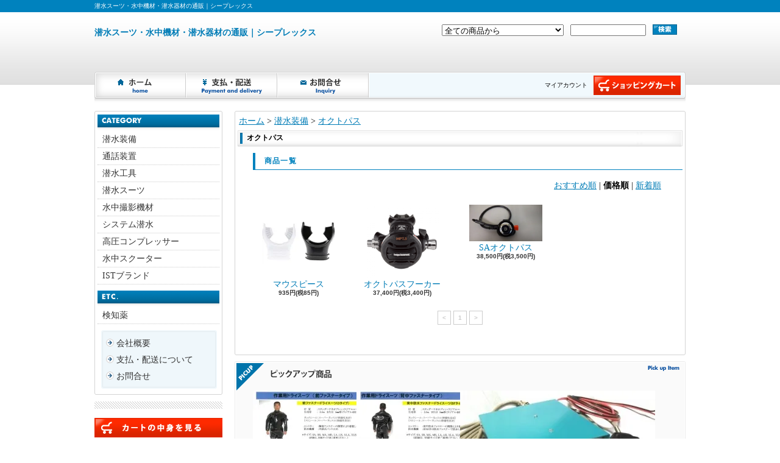

--- FILE ---
content_type: text/html; charset=EUC-JP
request_url: https://diving-seaprex.com/?mode=cate&cbid=1537252&csid=21&sort=p
body_size: 3743
content:
<!DOCTYPE html PUBLIC "-//W3C//DTD XHTML 1.0 Transitional//EN" "http://www.w3.org/TR/xhtml1/DTD/xhtml1-transitional.dtd">
<html xmlns:og="http://ogp.me/ns#" xmlns:fb="http://www.facebook.com/2008/fbml" xmlns:mixi="http://mixi-platform.com/ns#" xmlns="http://www.w3.org/1999/xhtml" xml:lang="ja" lang="ja" dir="ltr">
<head>
<meta http-equiv="content-type" content="text/html; charset=euc-jp" />
<meta http-equiv="X-UA-Compatible" content="IE=edge,chrome=1" />
<title>オクトパス - 潜水スーツ・水中機材・潜水器材の通販｜シープレックス</title>
<meta name="Keywords" content="オクトパス,seaprex" />
<meta name="Description" content="" />
<meta name="Author" content="" />
<meta name="Copyright" content="seaprex" />
<meta http-equiv="content-style-type" content="text/css" />
<meta http-equiv="content-script-type" content="text/javascript" />
<link rel="stylesheet" href="https://img15.shop-pro.jp/PA01243/137/css/2/index.css?cmsp_timestamp=20200206074335" type="text/css" />
<link rel="stylesheet" href="https://img15.shop-pro.jp/PA01243/137/css/2/product_list.css?cmsp_timestamp=20200206074335" type="text/css" />

<link rel="alternate" type="application/rss+xml" title="rss" href="https://diving-seaprex.com/?mode=rss" />
<script type="text/javascript" src="//ajax.googleapis.com/ajax/libs/jquery/1.7.2/jquery.min.js" ></script>
<meta property="og:title" content="オクトパス - 潜水スーツ・水中機材・潜水器材の通販｜シープレックス" />
<meta property="og:description" content="" />
<meta property="og:url" content="https://diving-seaprex.com?mode=cate&cbid=1537252&csid=21&sort=p" />
<meta property="og:site_name" content="潜水スーツ・水中機材・潜水器材の通販｜シープレックス" />
<meta property="og:image" content=""/>
<script>
  var Colorme = {"page":"product_list","shop":{"account_id":"PA01243137","title":"\u6f5c\u6c34\u30b9\u30fc\u30c4\u30fb\u6c34\u4e2d\u6a5f\u6750\u30fb\u6f5c\u6c34\u5668\u6750\u306e\u901a\u8ca9\uff5c\u30b7\u30fc\u30d7\u30ec\u30c3\u30af\u30b9"},"basket":{"total_price":0,"items":[]},"customer":{"id":null}};

  (function() {
    function insertScriptTags() {
      var scriptTagDetails = [];
      var entry = document.getElementsByTagName('script')[0];

      scriptTagDetails.forEach(function(tagDetail) {
        var script = document.createElement('script');

        script.type = 'text/javascript';
        script.src = tagDetail.src;
        script.async = true;

        if( tagDetail.integrity ) {
          script.integrity = tagDetail.integrity;
          script.setAttribute('crossorigin', 'anonymous');
        }

        entry.parentNode.insertBefore(script, entry);
      })
    }

    window.addEventListener('load', insertScriptTags, false);
  })();
</script>
<script async src="https://zen.one/analytics.js"></script>
</head>
<body>
<meta name="colorme-acc-payload" content="?st=1&pt=10028&ut=1537252,21&at=PA01243137&v=20260116015234&re=&cn=e9d8428f5848ff8bbcb0b6508a7f5d1f" width="1" height="1" alt="" /><script>!function(){"use strict";Array.prototype.slice.call(document.getElementsByTagName("script")).filter((function(t){return t.src&&t.src.match(new RegExp("dist/acc-track.js$"))})).forEach((function(t){return document.body.removeChild(t)})),function t(c){var r=arguments.length>1&&void 0!==arguments[1]?arguments[1]:0;if(!(r>=c.length)){var e=document.createElement("script");e.onerror=function(){return t(c,r+1)},e.src="https://"+c[r]+"/dist/acc-track.js?rev=3",document.body.appendChild(e)}}(["acclog001.shop-pro.jp","acclog002.shop-pro.jp"])}();</script><div id="bg">
<div id="wrapper">

<div id="header_bg">

<h1><span>潜水スーツ・水中機材・潜水器材の通販｜シープレックス</span></h1>

<div id="header">

<p class="logo"><a href="./">潜水スーツ・水中機材・潜水器材の通販｜シープレックス</a></p>

<form action="https://diving-seaprex.com/" method="GET">
<input type="hidden" name="mode" value="srh" /><select name="cid">
<option value="">全ての商品から</option>
<option value="1537252,0">潜水装備</option><option value="1553097,0">通話装置</option><option value="1553100,0">潜水工具</option><option value="1553101,0">潜水スーツ</option><option value="1553102,0">水中撮影機材</option><option value="1553103,0">システム潜水</option><option value="1553104,0">高圧コンプレッサー</option><option value="1553105,0">水中スクーター</option></select>
<input type="text" name="keyword" class="keyword" />
<button type="submit"><span>検索</span></button>
</form>

<div class="navi-box">
<ul class="global-navi">
<li class="home"><a href="./">ホーム</a></li>
<li class="sk-payment"><a href="https://diving-seaprex.com/?mode=sk">支払・配送について</a></li>
<li class="inq"><a href="https://seaprex.shop-pro.jp/customer/inquiries/new">お問合せ</a></li>
</ul>
<div class="member">

<p class="member">
&nbsp;</p>

<ul>
<li class="mypage"><a href="https://diving-seaprex.com/?mode=myaccount">マイアカウント</a></li>
</ul>
<p class="cart"><a href="https://diving-seaprex.com/cart/proxy/basket?shop_id=PA01243137&shop_domain=diving-seaprex.com">ショッピングカート</a></p>
</div>
</div>

</div>
</div>

<div id="container">

<div id="side">

<div class="category">
<h3>カテゴリー</h3>
<ul><li class="txt"><a href="https://diving-seaprex.com/?mode=cate&cbid=1537252&csid=0">潜水装備</a></li>
<li class="txt"><a href="https://diving-seaprex.com/?mode=cate&cbid=1553097&csid=0">通話装置</a></li>
<li class="txt"><a href="https://diving-seaprex.com/?mode=cate&cbid=1553100&csid=0">潜水工具</a></li>
<li class="txt"><a href="https://diving-seaprex.com/?mode=cate&cbid=1553101&csid=0">潜水スーツ</a></li>
<li class="txt"><a href="https://diving-seaprex.com/?mode=cate&cbid=1553102&csid=0">水中撮影機材</a></li>
<li class="txt"><a href="https://diving-seaprex.com/?mode=cate&cbid=1553103&csid=0">システム潜水</a></li>
<li class="txt"><a href="https://diving-seaprex.com/?mode=cate&cbid=1553104&csid=0">高圧コンプレッサー</a></li>
<li class="txt"><a href="https://diving-seaprex.com/?mode=cate&cbid=1553105&csid=0">水中スクーター</a></li>
<li class="txt"><a href="http://diving-seaprex.com/?mode=grp&gid=1031824">ISTブランド</a></li></ul>
</div>

<div class="side_etc">
<h3>ETC.</h3>
<ul>
<li class="txt"><a href="http://diving-seaprex.com/?mode=cate&cbid=2049181&csid=0">検知薬</a></li>
</ul>
</div>


<!--
<div class="group">
<h3>グループ</h3>
<ul><li class="txt"><a href="https://diving-seaprex.com/?mode=grp&gid=1031824">ISTブランド</a></li><li class="txt"><a href="https://diving-seaprex.com/?mode=grp&gid=2533409">各種サービス・検査他</a></li></ul>
</div>-->

<div class="freepage">
<h3>メニュー</h3>
<ul>
<li class="txt"><a href="https://diving-seaprex.com/?mode=sk#info">会社概要</a></li><li class="txt"><a href="https://diving-seaprex.com/?mode=sk">支払・配送について</a></li><li class="txt"><a href="https://seaprex.shop-pro.jp/customer/inquiries/new">お問合せ</a></li></ul>
</div>

<div class="cart">
<h3><a href="https://diving-seaprex.com/cart/proxy/basket?shop_id=PA01243137&shop_domain=diving-seaprex.com">カートの中身を見る</a></h3>
<p>カートの中に商品はありません</p>


</div>





<div class="seller">
<h3>売れ筋商品</h3>
<ul>
<li class="type1">
<span class="num">No.1</span>
<a href="?pid=59927122"><img src="https://img15.shop-pro.jp/PA01243/137/product/59927122_th.jpg?20130605164122" class="seller_img" />潜水用フーカーホース（長尺可能）　浮き用｜内径10mmタイプ</a>
<span class="price">
57,750円(税5,250円)</span></li>
<li class="type2">
<span class="num">No.2</span>
<a href="?pid=59926123"><img src="https://img15.shop-pro.jp/PA01243/137/product/59926123_th.jpg?20130605162843" class="seller_img" />潜水用フーカーホース（長尺可能）　浮き用｜内径8mmタイプ</a>
<span class="price">
53,900円(税4,900円)</span></li>
<li class="type2">
<span class="num">No.3</span>
<a href="?pid=59417556"><img src="https://img15.shop-pro.jp/PA01243/137/product/59417556_th.jpg?20130521195225" class="seller_img" />潜水用フーカーホース　浮き用｜内径9mmタイプ</a>
<span class="price">
49,500円(税4,500円)</span></li>
</ul>
</div>

<div style="banner_sale">
<a href="http://diving-seaprex.com/?mode=cate&cbid=1608240&csid=0"><img src="https://img15.shop-pro.jp/PA01243/137/etc/banner_sale.gif?20130904172858" /></a>
</div>

<div class="feed">
<h3>Feed</h3>
<ul>
<li class="rss"><a href="https://diving-seaprex.com/?mode=rss">RSS</a></li>
<li class="atom"><a href="https://diving-seaprex.com/?mode=atom">ATOM</a></li>
</ul>
</div>


</div>

<div id="contents">

<div id="inn-box">
<ul class="topicpass">
<li><a href="./">ホーム</a></li><li>&nbsp;&gt;&nbsp;<a href="?mode=cate&cbid=1537252&csid=0">潜水装備</a></li><li>&nbsp;&gt;&nbsp;<a href="?mode=cate&cbid=1537252&csid=21">オクトパス</a></li></ul>

<h2>オクトパス</h2>













<h3>商品一覧</h3>
<p class="sort">
<a href="?mode=cate&cbid=1537252&csid=21">おすすめ順</a>&nbsp;|&nbsp;<strong>価格順</strong>&nbsp;|&nbsp;<a href="?mode=cate&cbid=1537252&csid=21&sort=n">新着順</a></p>
<ul class="product">
<li> <a href="?pid=157076963">
<img style="width:120px;" src="https://img15.shop-pro.jp/PA01243/137/product/157076963_th.jpg?cmsp_timestamp=20210127111156" />マウスピース
</a>
<span class="price">935円(税85円)</span></li>
<li> <a href="?pid=182471518">
<img style="width:120px;" src="https://img15.shop-pro.jp/PA01243/137/product/182471518_th.png?cmsp_timestamp=20240906170539" />オクトパスフーカー
</a>
<span class="price">37,400円(税3,400円)</span></li>
<li> <a href="?pid=157050861">
<img style="width:120px;" src="https://img15.shop-pro.jp/PA01243/137/product/157050861_th.jpg?cmsp_timestamp=20210127164640" />SAオクトパス
</a>
<span class="price">38,500円(税3,500円)</span></li>
</ul>

<ul class="page">
<li><span>&lt;</span></li>
<li><span>1</span></li>
<li><span>&gt;</span></li></ul>










</div>
  <div class="pickup">
<h2>ピックアップ商品</h2>
<div class="box">
<div class="top-half">
<ul class="product">
<li>
<a href="?pid=156952170">
<img src="https://img15.shop-pro.jp/PA01243/137/product/156952170_th.jpg?cmsp_timestamp=20210121181332" />作業用ドライスーツ　｜　前ファスナータイプ</a>
<span class="price">125,400円(税11,400円)
</span></li>
<li>
<a href="?pid=156953841">
<img src="https://img15.shop-pro.jp/PA01243/137/product/156953841_th.jpg?cmsp_timestamp=20210121192709" />作業用ドライスーツ　｜　背中防水ファスナータイプ</a>
<span class="price">166,100円(税15,100円)
</span></li>
<li>
<a href="?pid=152421380">
<img src="https://img15.shop-pro.jp/PA01243/137/product/152421380_th.jpg?cmsp_timestamp=20200721114230" />新潜水士用電話機（1人用交互通話）</a>
<span class="soldout">要相談</span></li>
</ul>
</div>

</div>

</div>

</div>


</div>

<div id="footer_bg">
<div id="footer">
<p class="pagetop"><a href="#header">ページ先頭へ</a></p>
<ul class="footernavi">
<li><a href="./">ホーム</a></li>
<li><a href="https://diving-seaprex.com/?mode=sk#payment">支払・配送</a></li>
<li><a href="https://diving-seaprex.com/?mode=sk#info">特定商取引法に基づく表記</a></li>
<li><a href="https://diving-seaprex.com/?mode=privacy">プライバシーポリシー</a></li>
<li><a href="https://seaprex.shop-pro.jp/customer/inquiries/new">お問合せ</a></li>
</ul>
<p class="copyright">Copyright (C) 2013 seaprex All Rights Reserved.
</p>

</div>
</div>

</div>
</div><script type="text/javascript" src="https://diving-seaprex.com/js/cart.js" ></script>
<script type="text/javascript" src="https://diving-seaprex.com/js/async_cart_in.js" ></script>
<script type="text/javascript" src="https://diving-seaprex.com/js/product_stock.js" ></script>
<script type="text/javascript" src="https://diving-seaprex.com/js/js.cookie.js" ></script>
<script type="text/javascript" src="https://diving-seaprex.com/js/favorite_button.js" ></script>
</body></html>

--- FILE ---
content_type: text/css
request_url: https://img15.shop-pro.jp/PA01243/137/css/2/index.css?cmsp_timestamp=20200206074335
body_size: 21894
content:
* {
	margin: 0px;
	padding: 0px;
}
body {
	text-align: center;
}
a {
	color: #007CB6;
}
a:hover {
	text-decoration: none;
}
#bg {
	border-bottom: 20px solid #0082BE;
}

#wrapper {
	/* __MOD__ font-size: 12px; */
	font-size: 14px;
	text-align: left;
}
#header_bg {
	background: url(https://img.shop-pro.jp/tmpl_img/45/0901_header_bg.gif) repeat-x bottom;
}
#header {
	margin: 0px auto;
	width: 970px;
	background: url(https://img.shop-pro.jp/tmpl_img/45/0901_header.gif) no-repeat bottom;
	padding: 20px 0px 27px;
}
#container {
	margin: 0px auto;
	width: 970px;
	clear: both;
}
#side {
	float: left;
	width: 210px;
	margin: 0px 0px 20px 0px;
}
#contents {
	width: 740px;
	float: right;
	margin: 0px 0px 20px;
	background: url(https://img.shop-pro.jp/tmpl_img/45/0901_innbox_bg.gif) repeat-y;
}
#inn-box {
	background: url(https://img.shop-pro.jp/tmpl_img/45/0901_innbox_btm.gif) no-repeat bottom;
	width: 740px;
	overflow: hidden;
	padding-bottom: 20px;
/* __ADD__ */
/* height: 410px; */
}

#footer {
	margin: 0px auto;
	width: 970px;
	padding: 0px 0px 10px;
	color: #999;
}
#footer_bg {
	clear: both;
	background: url(https://img.shop-pro.jp/tmpl_img/45/0901_footer_bg.gif) repeat-x left 27px;

}
#header_bg h1 {
	font-size: 10px;
	line-height: 20px;
	font-weight: normal;
	color: #FFF;
	background: #0082BE;
}
#header_bg h1 span {
	display: block;
	margin: 0px auto;
	width: 970px;
}

#header ul {
	margin: 0px;
	padding: 0px;
	list-style-type:none;
	list-style-image:none;
}
#header form {
	float: right;
	margin: 0px 0px 40px;
	clear: right;
	width: 400px;
}
#header form select {
	width: 200px;
	margin: 0px 7px 0px 0px;
}
#header form input {
	width: 120px;
	margin-right: 7px;
	vertical-align: top;
}
#header form button {
	border-style: none;
	padding: 0px;
	width: 40px;
	border-width: 0px;
	cursor: pointer;
	height: 17px;
	background: url(https://img.shop-pro.jp/tmpl_img/45/0901_header_search_btn.gif);
	vertical-align: top;
}
#header form button span {
	display: none;
}
#header p.logo {
	font-size: 14px;
	line-height: 2em;
	font-weight: bold;
	margin: 0px 0px 20px;
	float: left;
}
#header p.logo a {
	text-decoration: none;
}
#header p.logo a:hover {
	text-decoration: underline;
}
#header p.logo a img {
	border-style: none;
}

#header p.cart {
	line-height: 0;
	height: 37px;
	width: 150px;
	text-indent: -9999px;
	clear: right;
	float: right;
	margin: 0px 0px 8px 10px;
}
#header p.cart a {
	display: block;
	height: 32px;
	line-height: normal;
	background: url(https://img.shop-pro.jp/tmpl_img/45/0901_header_cart.gif) left;
	margin: 5px 7px 0px 0px;
}
#header p.cart a:hover {
	background: url(https://img.shop-pro.jp/tmpl_img/45/0901_header_cart.gif) right;
}
#header ul.global-navi {
	width: 600px;
	padding-top: 20px;
	float: left;
}
#header ul.global-navi li {
	float: left;
	height: 42px;
	line-height: 0;
	margin: 0px 0px 0px 0px;
	width: 150px;
	text-indent: -9999px;
}

#header ul.global-navi li a {
	display: block;
	height: 100%;
	line-height: normal;
	background: url(https://img.shop-pro.jp/tmpl_img/45/0901_header_globalnavi.gif);
}
#header ul.global-navi li.home a {
	background-position: 0px top;
}
#header ul.global-navi li.sk-payment a {
	background-position: -150px top;
}
#header ul.global-navi li.blog a {
	background-position: -300px top;
}
#header ul.global-navi li.inq a {
	background-position: -450px top;
}
#header ul.global-navi li.home a:hover {
	background-position: 0px bottom;
}
#header ul.global-navi li.sk-payment a:hover {
	background-position: -150px bottom;
}
#header ul.global-navi li.blog a:hover {
	background-position: -300px bottom;
}
#header ul.global-navi li.inq a:hover {
	background-position: -450px bottom;
}
#header div.member {
	margin: 0px;
	float: right;
	width: 360px;
	height: 62px;
}
#header div.member ul {
	padding: 0px;
	margin: 0px;
	float: left;
	width: 200px;

}
#header div.member ul li {
	line-height: 42px;
	height: 42px;
	margin: 0px 0px 8px 10px;
	float: right;
	font-size: 10px;
}
#header div.member ul li a {
	color: #000;
	text-decoration: none;

}
#header div.member ul li.login {

}
#header div.member ul li.regist {

}
#header div.member ul li.mypage {

}
#header div.member ul li.logout {

}
#header div.member p.member {
	line-height: 20px;
	clear: both;
	text-align: right;
	margin-right: 10px;
	font-size: 10px;
}
#header div.navi-box {
	clear: both;
	height: 62px;
	margin: 0px 1px;
}




#side h3 {
	font-size: 12px;
	clear: both;
	margin: 0px;
	line-height: 30px;
	color: #FFFFFF;
	background: #EA99B6 url(https://img.shop-pro.jp/tmpl_img/45/0304_side_h3.gif);
	text-indent: 20px;
	height: 30px;
}
#side div {
	clear: both;
	margin: 0px 0px 15px;
}
#side div ul {
	margin: 0px;
	padding: 0px;
	list-style-type:none;
	list-style-image:none;
}
#side div.side_etc,
#side div.category {
	background: url(https://img.shop-pro.jp/tmpl_img/45/0901_side_bg.gif);
	margin: 0px;
	padding-bottom: 10px;
}
#side div.side_etc h3 {
	font-size: 10px;
	line-height: 10px;
	background: url(https://img15.shop-pro.jp/PA01243/137/etc/etc_bar.gif);
	text-indent: -9999px;
	height: 27px;
	/*margin-bottom: 8px;*/
}
#side div.category h3 {
	font-size: 10px;
	line-height: 10px;
	background: url(https://img.shop-pro.jp/tmpl_img/45/0901_side_category_h3.gif);
	text-indent: -9999px;
	height: 27px;
	/*margin-bottom: 8px;*/
}

#side div.side_etc ul,
#side div.category ul {
	margin: 0px 5px;
}

#side div.side_etc ul li,
#side div.category ul li {
	line-height: 0;
	border-bottom: 1px dotted #CCC;
}
#side div.side_etc ul li a,
#side div.category ul li a {
	line-height: 1.4em;
	display: block;
	padding: 4px 2px 4px 8px;
	text-decoration: none;
	color: #333;
}
#side div.side_etc ul li a:hover,
#side div.category ul li a:hover {
	background-color: #F2EEE9;
}
#side div.side_etc ul li a img,
#side div.category ul li a img {
	display: block;
	margin: 0px 0px 2px;
	border-style: none;
}
#side div.group {
	background: url(https://img.shop-pro.jp/tmpl_img/45/0901_side_bg.gif);
	margin: 0px;
	padding-bottom: 10px;
}
#side div.group h3 {
	font-size: 10px;
	line-height: 10px;
	background: url(https://img.shop-pro.jp/tmpl_img/45/0901_side_group_h3.gif);
	text-indent: -9999px;
	height: 27px;
	margin-bottom: 8px;
}
#side div.group ul {
	margin: 0px 5px;
}

#side div.group ul li {
	line-height: 0;
	border-bottom: 1px dotted #CCC;
}
#side div.group ul li a {
	line-height: 1.4em;
	display: block;
	padding: 4px 2px 4px 8px;
	text-decoration: none;
	color: #333;
}
#side div.group ul li a:hover {
	background-color: #F2EEE9;
}
#side div.group ul li a img {
	display: block;
	margin: 0px 0px 2px;
	border-style: none;
}
#side div.freepage {
	background: url(https://img.shop-pro.jp/tmpl_img/45/0901_side_menu_bg.gif);

}

#side div.freepage h3 {
	font-size: 1px;
	line-height: 1px;
	background: url(https://img.shop-pro.jp/tmpl_img/45/0901_side_menu_h3.gif);
	text-indent: -9999px;
	height: 8px;
}
#side div.freepage ul {
	padding: 0px 14px 40px 16px;
	background: url(https://img.shop-pro.jp/tmpl_img/45/0901_side_menu_btm.gif) no-repeat bottom;
}
#side div.freepage ul li {
	line-height: 0;
	background: url(https://img.shop-pro.jp/tmpl_img/45/0901_icon_arrow.gif) no-repeat 3px 6px;
	padding: 4px 2px 4px 20px;
}
#side div.freepage ul li a {
	line-height: 1.4em;
	text-decoration: none;
	color: #333;
}
#side div.freepage ul li a:hover {
	text-decoration: underline;
}
#side div.cart {

}

#side div.cart h3 {
	height: 32px;
	font-size: 10px;
	line-height: 10px;
	text-indent: -9999px;
	margin-bottom: 5px;
}
#side div.cart h3 a {
	display: block;
	height: 100%;
	background: url(https://img.shop-pro.jp/tmpl_img/45/0901_side_cart_h3.gif);
}
#side div.cart ul {
	background: #EFF7FB;
	padding: 8px;
}

#side div.cart ul li {
	line-height: 1.2em;
	padding: 4px 0px;
	border-bottom: 1px dotted #D4E2EA;
}
#side div.cart ul li a {
	text-decoration: none;
}
#side div.cart ul li a:hover {
	text-decoration: underline;
}
#side div.cart ul li span {
	font-size: 10px;
}
#side div.cart p {
	line-height: 70px;
	text-align: center;
	background: #EFF7FB;
}

/*�����≧��茵�ず*/
#side div.cart p.incart_name {
	line-height:1.4;
	text-align:left;
	padding:5px;
}
#side div.cart p.stotal {
	line-height:1.4;
	text-align:right;
	padding:5px;
}
#side div.cart p.total {
	line-height:1.4;
	text-align:right;
	padding:5px;
	border-top:1px dotted #666;
	border-bottom:1px solid #666;
}
#side div.cart ul.postage li {
	color:red;
}
#side div.subtotal {
	margin-bottom:0;
}
/*�����≧��茵�ず�����障��*/

#side div.mailmaga {
	text-align: center;
}

#side div.mailmaga h3 {
	background: url(https://img.shop-pro.jp/tmpl_img/45/0901_side_mailmaga_h3.gif);
	height: 27px;
	font-size: 10px;
	line-height: 10px;
	text-indent: -9999px;
}
#side div.mailmaga p {
	font-size: 10px;
	line-height: 3em;
}
#side div.manager {
	background: url(https://img.shop-pro.jp/tmpl_img/45/0901_side_manager_bg.gif);
}
#side div.manager h3 {
	font-size: 10px;
	line-height: 10px;
	background: url(https://img.shop-pro.jp/tmpl_img/45/0901_side_manager_h3.gif);
	text-indent: -9999px;
	height: 36px;
}
#side div.manager h4 {
	line-height: 1.3em;
	font-weight: bold;
	text-align: center;
	margin: 6px 0px 8px;
	color: #333;
}
#side div.manager div {
	margin: 0px;
	padding: 0px 10px 35px;
	background: url(https://img.shop-pro.jp/tmpl_img/45/0901_side_manager_btm.gif) no-repeat bottom;
}
#side div.manager img.photo {
	display: block;
	margin: 0px auto 4px;
}
#side div.manager p.memo {
	font-size: 10px;
	line-height: 1.4em;
	margin: 0px;
}
#side div.manager p.blog {
	height: 0px;
	margin: 0px auto;
	text-align: center;
	line-height: 30px;
}
#side div.manager p.blog a {
	text-decoration: none;

}
#side div.manager p.blog a:hover {
	text-decoration: underline;
}

#side div.qrcode {

}
#side div.qrcode h3 {
	display: none;
}
#side div.qrcode img {
	display: block;
	margin: 0px auto;
}
#side div.seller h3 {
	font-size: 10px;
	line-height: 10px;
	background: url(https://img.shop-pro.jp/tmpl_img/45/0901_side_seller_h3.gif);
	text-indent: -9999px;
	height: 27px;
}
#side div.seller ul {
	padding: 8px 4px;
}
#side div.seller ul li {
	line-height: 0;
}
#side div.seller ul li a {
	text-decoration: none;
	line-height: 1.4em;
}
#side div.seller ul li a:hover {
	text-decoration: underline;
}
#side div.seller ul li span {
	font: 10px Verdana, Geneva, sans-serif;
	display: block;
	line-height: 1.2em;
}
#side div.seller ul li span.num {
	font-weight: bold;
	color: #FFF;
	background: #999;
	text-align: center;
	width: 50px;
	line-height: 1.4em;
}
#side div.seller ul li span.price {
	color: #666;
}
#side div.seller ul li span.soldout {
	font-weight: bold;
}
#side div.seller ul li.type1 {
	margin: 0px auto 15px;
	width: 180px;
	text-align: center;
}
#side div.seller ul li.type1 img {
	display: block;
	margin: 0px auto 3px;
	border-style: none;
}
#side div.seller ul li.type1 span.num {
	width: 180px;
	margin: 0px auto 5px;
}
#side div.seller ul li.type1 span.none {
	height: 118px;
	width: 118px;
	font-family: Verdana, Geneva, sans-serif;
	line-height: 118px;
	background: #FFF;
	border: 1px solid #CCC;
	color: #CCC;
	cursor: pointer;
	margin: 0px auto 3px;
}
#side div.seller ul li.type2 {
	text-align: center;
	float: left;
	width: 92px;
	font-size: 10px;
	margin: 0px 0px 15px;
}
#side div.seller ul li.type2 img {
	display: block;
	margin: 0px auto 3px;
	border-style: none;
	width: 80px;
}
#side div.seller ul li.type2 span.num {
	width: 84px;
	margin: 0px auto 5px;
}
#side div.seller ul li.type2 span.none {
	height: 78px;
	width: 78px;
	font-family: Verdana, Geneva, sans-serif;
	line-height: 78px;
	background: #FFF;
	border: 1px solid #CCC;
	color: #CCC;
	cursor: pointer;
	margin: 0px auto 3px;
}
#side div.seller ul li.type3 {
	padding: 2px 0px;
	border-top: 1px dotted #D4E2EA;
	clear: both;
	margin: 0px 8px;
}
#side div.seller ul li.type3 span.num {
	margin: 0px 5px 2px 0px;
	float: left;
}
#side div.seller ul li.type3 span.price {
	text-align: right;
	clear: both;
}
#side div.seller ul li.type3 span.soldout {
	text-align: right;
	clear: both;
}


#side div.feed h3 {
	display: none;
}
#side div.feed ul {
	text-align: center;
	height: 39px;
	background: url(https://img.shop-pro.jp/tmpl_img/45/0901_side_feed.gif);
	position: relative;
}
#side div.feed ul li {
	margin: 0px;
	font-size: 10px;
	line-height: 10px;
	text-indent: -9999px;
	position: absolute;
	height: 18px;
	top: 15px;
}
#side div.feed ul li a {
	display: block;
	height: 100%;
}
#side div.feed ul li.rss {
	width: 30px;
	left: 56px;
}
#side div.feed ul li.atom {
	width: 48px;
	left: 95px;
}
#side div.recent-trackback {
	background: url(https://img.shop-pro.jp/tmpl_img/45/0901_side_tb_bg.gif);
}


#side div.recent-trackback h3 {
	font-size: 10px;
	line-height: 10px;
	background: url(https://img.shop-pro.jp/tmpl_img/45/0901_side_tb_h3.gif);
	text-indent: -9999px;
	height: 61px;
}
#side div.recent-trackback dl {
	background: url(https://img.shop-pro.jp/tmpl_img/45/0901_side_tb_btm.gif) no-repeat bottom;
	padding: 0px 16px 20px;
}
#side div.recent-trackback dl dt {
	line-height: 1.4em;
}

#side div.recent-trackback dl dd {
	line-height: 1.2em;
	margin-bottom: 6px;
}
#side div.recent-trackback dl dd a {
	text-decoration: none;
}
#side div.recent-trackback dl dd a:hover {
	text-decoration: underline;
}

#side div.recent-trackback dl dd span.date {
	display: block;
	font: 10px Verdana, Geneva, sans-serif;
}

#contents h2 {
	font-size: 12px;
	line-height: 17px;
	font-weight: bold;
	clear: both;
	padding: 4px 0px 6px 15px;
	margin: 0px 5px 10px;
	background: url(https://img.shop-pro.jp/tmpl_img/45/0901_contents_h2.gif) no-repeat left top;
	text-align: left;
}
#contents h3 {
	clear: both;
	font-size: 12px;
	font-weight: bold;
	padding: 5px 16px 5px 15px;
	margin: 0px 5px 15px 30px;
	color: #0082BE;
	border-bottom: 1px solid #0082BE;
	border-left: 4px solid #0082BE;
	letter-spacing: 0.1em;
}
#contents p {
	line-height: 1.6em;
	margin: 0px 40px 20px;
}
#contents ul {
	line-height: 1.6em;
	margin: 0px 40px 20px;
	list-style-type:none;
	list-style-image:none;
}
#contents ul li {
	background: url(https://img.shop-pro.jp/tmpl_img/45/0901_icon_arrow.gif) no-repeat left 0.2em;
	padding: 0px 0px 0px 15px;
}
#contents p.none {
	font-size: 14px;
	line-height: 200px;
	letter-spacing: 0.1em;
	text-align: center;
}
#contents p.sort {
	text-align: right;
}

#contents ul.topicpass {
	margin:0 5px 5px 7px;
}
#contents ul.topicpass li {
	display: inline;
	margin: 0;
	line-height: 1.5em;
	padding: 0px;
	background-image: none;
}
#contents ul.topicpass li a {
	margin:0;
}
#contents ul.product {
	margin: 0px 0px 0px 30px;
	list-style-type:none;
	list-style-image:none;
	clear: both;
}
#contents ul.product li {
	margin: 0px 20px 20px 0px;
	float: left;
	width: 150px;
	text-align: center;
	line-height: 0;
	padding: 0px;
	background: url(none);
}
#contents ul.product li a {
	text-decoration: none;
	line-height: 1.2em;
}
#contents ul.product li a:hover {
	text-decoration: underline;
}
#contents ul.product li a img{
	display: block;
	margin: 0px auto 3px;
	border-style: none;
}
#contents ul.product li span {
	display: block;
	text-align: center;
	margin: 0px auto 3px;
	font-size: 10px;
	line-height: 1.2em;
}
#contents ul.product li span.none {
	height: 118px;
	width: 118px;
	font-family: Verdana, Geneva, sans-serif;
	line-height: 118px;
	background: #FFF;
	border: 1px solid #CCC;
	color: #CCC;
	cursor: pointer;
}
#contents ul.product li span.exp {
	line-height: 1.3em;
	margin: 0px 7px 3px;
}
#contents ul.product li span.regular {
	font-family: Verdana, Geneva, sans-serif;
	text-decoration: line-through;
	color: #818181;
}
#contents ul.product li span.price {
	font-family: Verdana, Geneva, sans-serif;
	color: #333;
	font-weight: bold;
}
#contents ul.product li span.soldout {
	font-family: Verdana, Geneva, sans-serif;
	line-height: 1.4em;
	font-weight: bold;
	color: #FFF;
	background: #999;
}
#contents ul.page {
	text-align: center;
	margin: 0px auto 30px;
	clear: both;
	width: 700px;
}
#contents ul.page li {	list-style-type:none;
	list-style-image:none;
	margin: 0px;
	padding: 0px;
	background: url(none);
	font: 10px Verdana, Geneva, sans-serif;
	display: inline;
}
#contents ul.page li a, #contents ul.page li span {
	display: inline-block;
	padding: 5px 7px;
	text-decoration: none;
	margin: 0px 0px 10px;
}
#contents ul.page li a {
	border: 1px solid #999;
	background: #999;
	color: #FFF;
}
#contents ul.page li a:hover {
	border: 1px solid #999;
	background: #FFF;
	color: #999;
}
#contents ul.page li span{
	border: 1px solid #CCC;
	background: #FFF;
	font-weight: bold;
	color: #CCC;
}
#contents dl.posted {
	margin: 0px 40px 20px;
}
#contents dl.posted dt {
	font-size: 10px;
	line-height: 1.6em;
	font-weight: bolder;
}
#contents dl.posted dt span {
	font-family: Verdana, Geneva, sans-serif;
	margin-left: 8px;
}
#contents dl.posted dd {
	line-height: 1.4em;
	margin-bottom: 8px;
}
#contents dl.posted dd a {
	font-weight: bold;
}
#contents dl.posted dd p {
	font-size: 10px;
	color: #666;
	margin: 0px 0px;
}



#contents div.pickup {
	clear: both;
	background: url(https://img.shop-pro.jp/tmpl_img/45/0901_pickup_bg.gif);
}
#contents div.pickup h2 {
	font-size: 10px;
	line-height: 10px;
	background: url(https://img.shop-pro.jp/tmpl_img/45/0901_pickup_h2.gif);
	text-indent: -9999px;
	height: 48px;
	padding: 0px;
	margin: 0px;
}
#contents div.pickup h2.none {
	display: none;
}
#contents div.pickup div.box {
	background: url(https://img.shop-pro.jp/tmpl_img/45/0901_pickup_btm.gif) no-repeat bottom;
	width: 740px;
	padding-bottom: 20px;
	overflow: hidden;
}

#contents div.pickup div.btm-half ul.product li {
	margin: 0px 10px 20px 0px;
	float: left;
	width: 70px;
	text-align: center;
	line-height: 0;
	padding: 0px;
	background: url(none);
}
#contents div.pickup div.btm-half ul.product li a img{
	display: block;
	margin: 0px auto 3px;
	border-style: none;
	width: 70px;
}
#contents div.pickup div.btm-half ul.product li span.none {
	height: 68px;
	width: 68px;
	line-height: 68px;
}

#item_check {
	width:740px;
	float:right;
}

#item_check div.checkitem {
	clear: both;
}
#item_check h3 {
	border-bottom: 1px solid #0082BE;
	border-left: 4px solid #0082BE;
	clear: both;
	font-size: 12px;
	color: #0082BE;
	font-weight: bold;
	letter-spacing: 0.1em;
	line-height: 18px;
	margin: 0 0 15px 0;
	padding: 2px 16px 2px 20px;
}
#item_check ul.checkitem li {
	width:70px;
	float: left;
	background-image: none;
	padding: 0;
	margin: 0 10px 20px 0;
}
#item_check ul.checkitem li img.ci_img {
	width:70px;
	border:none;
}
#item_check ul.checkitem {
	list-style-image: none;
	list-style-type: none;
	margin: 0 30px 20px;
}
#item_check ul.checkitem li span {
	display: block;
	font-size: 10px;
	line-height: 1.2em;
	margin: 0 auto 6px;
	text-align: center;
}
#item_check ul.checkitem li span.soldout {
	background: none repeat scroll 0 0 #999999;
	color: #FFFFFF;
	font-family: Verdana,Geneva,sans-serif;
	font-weight: bold;
	line-height: 1.4em;
}
#item_check ul.checkitem li span.none {
	background: none repeat scroll 0 0 #FFFFFF;
	border: 1px solid #CCCCCC;
	color: #CCCCCC;
	font-family: Verdana,Geneva,sans-serif;
	height: 68px;
	line-height: 68px;
	width: 68px;
}
#item_check ul.checkitem li span.price {
	font-family: Verdana, Geneva, sans-serif;
	color: #333;
	font-weight: bold;
}
#item_check ul.checkitem li a {
	text-decoration:none;
	line-height: 1.2em;
}

#item_check ul.checkitem li a:hover {
	text-decoration:underline;
}

#footer a {
	color: #CCC;
}

#footer p.pagetop {
	line-height: 10px;
	height: 29px;
	font-size: 10px;
	text-indent: -9999px;
	width: 123px;
	background: url(https://img.shop-pro.jp/tmpl_img/45/0901_footer_pagetop.gif);
	margin: 0px 0px 20px 847px;
}
#footer p.pagetop a {
	display: block;
	height: 100%;
}
#footer p.copyright {
	font-size: 10px;
	line-height: 1.4em;
	text-align: center;
}
#footer p.credit {
	font-size: 10px;
	color: #CCC;
	text-align: right;
	margin: 0px 10px;
}
#footer p.credit a {
	color: #CCC;
}
#footer ul.footernavi {
	line-height: 41px;
	text-align: center;
	background: url(https://img.shop-pro.jp/tmpl_img/45/0901_footer.gif) no-repeat center center;
	margin-bottom: 20px;
}
#footer ul.footernavi li {
	display: inline;
	margin: 6px;
}

/* -- side calendar -- */
    .side_cal table {
        width: 196px;
        margin: 0 auto 10px;
        border-collapse: collapse;
        border-spacing: 0;
    }
        .side_cal th, .side_cal td, .side_cal caption {
            height: 24px;
            font-size: 10px;
            text-align: center;
            vertical-align: middle;
            line-height: 24px;
            border-bottom: 1px solid #dadada;
        }
        .side_cal th {
            width: 28px;
        }
        .side_cal_memo {
            margin: 10px 0 20px;
            padding: .5em 10px;
            font-size: 10px;
            line-height: 1.4;
            border: 1px solid #dadada;
        }

/* __ADD__ */
        .seller_img {
            width: 180px;
        }


--- FILE ---
content_type: text/css
request_url: https://img15.shop-pro.jp/PA01243/137/css/2/product_list.css?cmsp_timestamp=20200206074335
body_size: 906
content:
#inn-box ul.category {
	list-style: none;
	margin: 0px 0px 0px 30px;
	clear: both;
}
#inn-box ul.category li {
	margin: 0px 20px 10px 0px;
	float: left;
	line-height: 0;
	text-align: center;
	width: 200px; /*HTMLファイルを% 4に変更された場合、140pxに変更してください*/
	background: url(none);
	padding: 0px;
}
#inn-box ul.category li a {
	line-height: 1.5em;
}
#inn-box ul.category li img {
	display: block;
	margin: 0px auto 2px;
	border-style: none;
}

/* カテゴリ・グループのフリースペース内全体の指定 */
#inn-box div.cg_freespace_01 {
	margin:0 30px 30px 30px;
	padding:0 0 0 0;
}
#inn-box div.cg_freespace_02 {
	margin:0 30px 30px 30px;
	padding:0 0 0 0;
}
/* カテゴリ・グループのフリースペース内の<p>タグの余白設定 */
#inn-box div.cg_freespace_01 p,
#inn-box div.cg_freespace_02 p {
	margin:0 0 10px 0;
}
/* カテゴリ・グループのフリースペース内の<ul>タグの余白設定 */
#inn-box div.cg_freespace_01 ul,
#inn-box div.cg_freespace_02 ul {
	margin:0 0 10px 0;
}
#inn-box div.cg_freespace_01 li,
#inn-box div.cg_freespace_02 li {
	padding:0 0 0 18px;
}